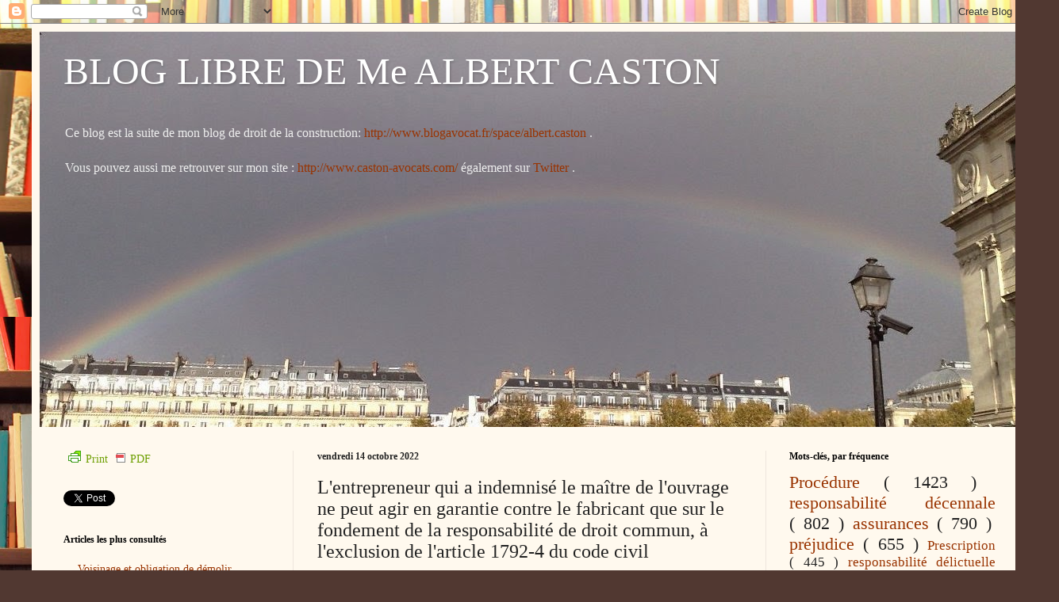

--- FILE ---
content_type: text/html; charset=UTF-8
request_url: http://castonblog.blogspot.com/b/stats?style=BLACK_TRANSPARENT&timeRange=ALL_TIME&token=APq4FmCLramaNTnUTsd1AvUUrQ_yLZ6vXUL3Yld-8mFEMnGTaLTH9N-3ep25jyyTA4RQzMQuCEulKwvEJiSnch7l6YGWI8yRVA
body_size: 265
content:
{"total":1575486,"sparklineOptions":{"backgroundColor":{"fillOpacity":0.1,"fill":"#000000"},"series":[{"areaOpacity":0.3,"color":"#202020"}]},"sparklineData":[[0,74],[1,28],[2,79],[3,45],[4,86],[5,50],[6,53],[7,42],[8,9],[9,63],[10,72],[11,8],[12,6],[13,56],[14,4],[15,5],[16,12],[17,29],[18,21],[19,28],[20,32],[21,30],[22,99],[23,62],[24,33],[25,17],[26,4],[27,16],[28,33],[29,0]],"nextTickMs":171428}